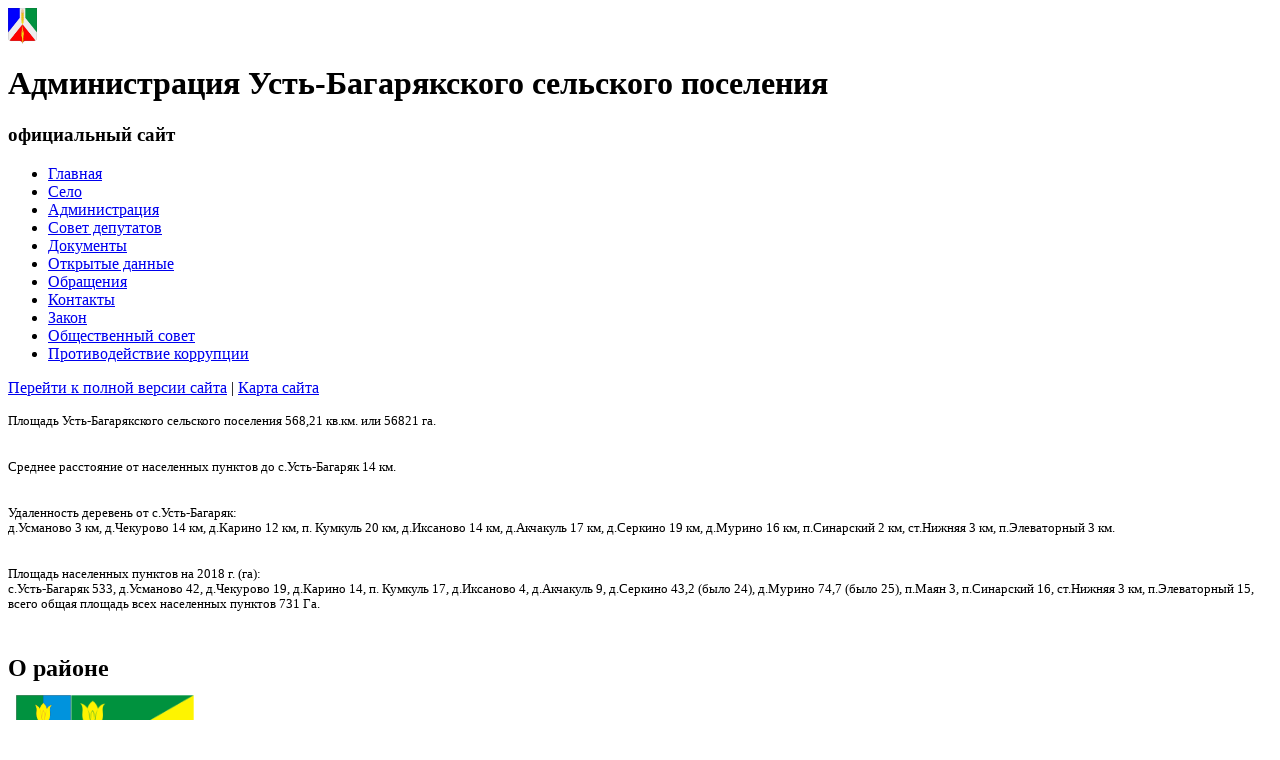

--- FILE ---
content_type: text/html; charset=UTF-8
request_url: http://ustbagaryak.ru/city/?type=pda
body_size: 5322
content:
<!DOCTYPE html PUBLIC "-//W3C//DTD XHTML 1.0 Transitional//EN" "http://www.w3.org/TR/xhtml1/DTD/xhtml1-transitional.dtd">

<html xmlns="http://www.w3.org/1999/xhtml">
<head>
<meta http-equiv="X-UA-Compatible" content="IE=EmulateIE7" />
<meta http-equiv="Content-Type" content="text/html; charset=UTF-8" />
<meta name="robots" content="index, follow" />
<meta name="keywords" content="государство Россия Российская Федерация" />
<meta name="description" content="Портал государственной организации" />
<link href="/bitrix/js/main/core/css/core.css?1333601668" type="text/css" rel="stylesheet" />
<link href="/bitrix/templates/mobile/styles.css?1320903499" type="text/css" rel="stylesheet" />
<script type="text/javascript" src="/bitrix/js/main/core/core.js?1333601690"></script>
<script type="text/javascript">BX.message({'LANGUAGE_ID':'ru','FORMAT_DATE':'DD.MM.YYYY','FORMAT_DATETIME':'DD.MM.YYYY HH:MI:SS','COOKIE_PREFIX':'BITRIX_SM','USER_ID':'','bitrix_sessid':'934de2401bb5ef585652df2d31165adf','SITE_ID':'s1','JS_CORE_LOADING':'Загрузка...','JS_CORE_WINDOW_CLOSE':'Закрыть','JS_CORE_WINDOW_EXPAND':'Развернуть','JS_CORE_WINDOW_NARROW':'Свернуть в окно','JS_CORE_WINDOW_SAVE':'Сохранить','JS_CORE_WINDOW_CANCEL':'Отменить','JS_CORE_H':'ч','JS_CORE_M':'м','JS_CORE_S':'с'})</script>
<script type="text/javascript" src="/bitrix/js/main/core/core_ajax.js?1333601690"></script>
<script type="text/javascript" src="/bitrix/js/main/session.js?1320899993"></script>
<script type="text/javascript">
bxSession.Expand(1440, '934de2401bb5ef585652df2d31165adf', false, 'aad5906a97e7547fa73636e265daae62');
</script>
<link href="/bitrix/templates/mobile/styles_addition.css" rel="stylesheet" type="text/css" />

<!--[if IE 6]>
<link href="/bitrix/templates/mobile/styles_ie6.css" rel="stylesheet" type="text/css" />
<script type="text/javascript" src="/bitrix/templates/mobile/js/DD_belatedPNG.js"></script>
<script type="text/javascript">
DD_belatedPNG.fix('form, div, ul, li, p, strong, span, img, a');
</script>
<![endif]-->
<title>Село - общая информация</title>
</head>
<body>
<div id="panel"></div>
	<div id="header">
		<div class="logo">
			<img src="/images/coats/user/coat.png" width="29px" height="36px" alt="Логотип" />
		</div>
		<div class="title">
				<h1>Администрация Усть-Багарякского сельского поселения</h1>
									<h3>официальный сайт</h3>
						</div>
	</div>
    
<div id="menu">
	<ul>

						<li >
				<a  href="/index.php">Главная</a>
			</li>	
							<li class=" selected">
				<a  href="/city/">Село</a>
			</li>	
							<li >
				<a  href="/about/">Администрация</a>
			</li>	
							<li >
				<a  href="/sovet_deputatov/">Совет депутатов</a>
			</li>	
							<li >
				<a  href="/regulatory/">Документы</a>
			</li>	
							<li >
				<a  href="/gosserv/">Открытые данные</a>
			</li>	
							<li >
				<a  href="/feedback/">Обращения</a>
			</li>	
							<li >
				<a  href="/about/contacts/">Контакты</a>
			</li>	
							<li >
				<a  href="/zakon/">Закон</a>
			</li>	
							<li >
				<a  href="/obshchestvennyy_sovet">Общественный совет</a>
			</li>	
							<li >
				<a  href="/protivodeystvie_korruptsii/">Противодействие коррупции</a>
			</li>	
			</ul>
</div>
<div class="clear"></div>
<div id="foot_menu">
	<div class="item">
		<p><a href="?type=original">Перейти к полной версии сайта</a> | <a href="/search/map.php">Карта сайта</a></p>
	</div>
</div>
	<div id="content">
 
<p style="line-height: 15.86px;"><font size="2">Площадь Усть-Багарякского сельского поселения 568,21 кв.км. или 56821 га.</font></p>

<p style="line-height: 15.86px;"><font size="2">
    <br />
  </font><font size="2">Среднее расстояние от населенных пунктов до с.Усть-Багаряк 14 км.</font></p>

<p style="line-height: 15.86px;"><font size="2">
    <br />
  </font><font size="2">Удаленность деревень от с.Усть-Багаряк:
    <br />
  </font><font size="2">д.Усманово 3 км, д.Чекурово 14 км, д.Карино 12 км, п. Кумкуль 20 км, д.Иксаново 14 км, д.Акчакуль 17 км, д.Серкино 19 км, д.Мурино 16 км, п.Синарский 2 км, ст.Нижняя 3 км, п.Элеваторный 3 км. </font></p>

<p style="line-height: 15.86px;"><font size="2">
    <br />
  </font><font size="2">Площадь населенных пунктов на 2018 г. (га):
    <br />
  </font><font size="2" style="font-size: 13px;">с.Усть-Багаряк 533, </font><font size="2">д.Усманово 42, д.Чекурово 19, д.Карино 14, п. Кумкуль 17, д.Иксаново 4, д.Акчакуль 9, д.Серкино 43,2 (было 24), д.Мурино 74,7 (было 25), п.Маян 3, п.Синарский 16, ст.Нижняя 3 км, п.Элеваторный 15,
    <br />
  </font><font size="2">всего общая площадь всех населенных пунктов 731 Га.</font></p>
    
<div><font size="2">  </font></div>
  
<h2 style="line-height: 24.4px;">   
  <div style="line-height: 15.86px;"><font size="2"> 
      <br />
     </font></div>
 
  <div style="line-height: 15.86px;"> 
    <br />
   </div>
 
  <div style="line-height: 15.86px;">О районе</div>
 </h2>
 
<p class="symbolics" style="line-height: 15.86px;">  <img id="bxid_584742" src="http://ustbagaryak.ru/about/kunashak_gerb.gif" border="0" width="55" height="73"  /><img id="bxid_247746" src="http://ustbagaryak.ru/includes/flag.gif" alt="Флаг" width="123" height="73"  /></p>
 
<p style="line-height: 15.86px;"><strong>Административный центр:</strong>  с. Кунашак  
  <br />
 </p>
 
<p style="line-height: 15.86px;"><strong>Население:</strong> <font class="text">32225 человек</font>.   <strong>Площадь:</strong> <font class="text">3,2</font> тыс. км2</p>
 
<p style="line-height: 15.86px;"><strong>Географическое положение:</strong>  
  <br />
 <font class="text">Кунашакский муниципальный район находится в северо-восточной части Челябинской области.  На севере граничит со Свердловской и Курганской областями, на востоке - с Красноармейским районом, на юге &ndash; с Сосновским, на юго-западе – с Аргаяшским, на западе – с Каслинским районами.   
    <br />
   </font></p>
 
<div align="justify"><font class="text">Официальный сайт администрации Кунашакского муниципального района: </font><a id="bxid_712458" href="http://kunashak.ru/" target="_blank" style="line-height: 15.86px;" >www.kunashak.ru</a>   </div>
 
<div align="justify"> 
  <br />
 </div>
 
<div align="justify">  Усть-Багарякское сельское поселение является муниципальным образованием, на территории которого в соответствии с Конституцией Российской Федерации, федеральными законами и Уставом осуществляется местное самоуправление. 
  <br />
    	Муниципальное образование Усть-Багарякское сельское поселение находится на территории Кунашакского муниципального района Челябинской области. 
  <br />
 Административным центром Усть-Багарякского сельского поселения является село Усть-Багаряк. 
  <br />
    Статус Усть-Багарякского сельского поселения может быть изменен в порядке, предусмотренном федеральным законом. 
  <br />
     	Границы Усть-Багарякского сельского поселения установлены законом Челябинской области от 28.10. 2004г. № 288-30 &laquo;О статусе и границах Кунашакского муниципального района и сельских поселений в его составе&raquo;. 
  <br />
     Село Усть-Багаряк находится в северной части Кунашакского района, на границе со Свердловской и Курганской областями, включает 13 сельских населенных пунктов: село Усть-Багаряк, пос. Элеваторный, пос. Нижняя ж/д.ст, пос. Кумкуль, д. Иксанова, пос. Маян, д. Акчакуль, д. Мурино, д. Серкино, д. Карино, д. Чекурова, д. Усманова. 
  <br />
    Территорию Усть-Багарякского сельского поселения составляют земли сельских населенных пунктов, прилегающие к ним земли общего пользования, земли сельскохозяйственного назначения, рекреационные зоны, земли, необходимые для развития поселений, и другие земли в границах муниципального образования Усть-Багарякского сельского поселения независимо от форм собственности и целевого назначения. 
  <br />
    Население: 3056 человек. Национальный состав: татары, башкиры, русские, удэгейцы, казахи. 
  <br />
    Население в основном трудится на предприятиях, работающих на территории Усть-Багарякского сельского поселения: 
  <br />
 1.	АМО «Усть-Багарякское сельское поселение» 
  <br />
 2.	МБУК &quot;Усть-Багарякская централизованная клубная система&quot; 
  <br />
 3.	Усть-Багарякская средняя общеобразовательная школа 
  <br />
 4.	МДОУ «Буратино» 
  <br />
 5.	МДОУ «Ромашка» 
  <br />
 6.	Усть-Багарякская участковая больница 
  <br />
 7.	Усть-Багарякское отделение связи 
  <br />
 8.	УУМ Усть-Багарякского с/п 
  <br />
 9.	Тахталымское ПО 
  <br />
 10.	ЗАО «Уралминералресурс» 
  <br />
 11.	ООО «Прометей-Урал» 
  <br />
 12.	 ООО «СПХ-Возрождение» 
  <br />
 13.	 ЮУЖД ст.Нижняя 
  <br />
 14.	 Центральные электрические сети 
  <br />
 15.	 Усть-Багарякский ветеринарный участок 
  <br />
 16.	 Межпоселенческая Централизованная библиотечная система 
  <br />
 17.	АЗС «Башнефть» 
  <br />
 18.	 Усть-Багарякская АТС 
  <br />
    По землям села протекают реки Синара и Багаряк; на территории более 15 озер, среди них Б.Коклан, Куракли-Маян, Маян и т.д. В 1989г. долина реки Багаряк близ устья объявлена комплексным памятником природы. 
  <br />
    Река Синара - самая северная река нашей области, если не считать впадающий в нее Багаряк. 
  <br />
    Синара - скрытница. Близко к себе не подпускает. Берега свои прячет под высокими травами и кустами, иногда и сама скрывается под зеленым пологом. Ни дорог, ни тропинок вдоль берега, то сырого, болотистого - левого, то крутого, лесистого - правого. Только в редких селениях можно увидеть Синару близко, постоять на откосе, у быстрого течения. 
  <br />
    Синара берет начало в озере Синара и в пределах области протекает чуть больше 100 километров. От истока до устья река &quot;падает&quot; на 150 метров. За год по Синаре протекает 200 миллионов кубов воды. 
  <br />
 Притоков, собственно, два: справа - Караболка, слева - Багаряк. Есть предположения (В. Поздеев), что некогда люди переправлялись по схеме: Обь - Тобол - Исеть - Синара - Маук (волок) - Козье болото - Кизил (волок) - Уфа - Кама - Волга. 
  <br />
    Потенциальные возможности территории поселения заложены в наличии богатых полезных ископаемых. 
  <br />
   Изменение границ Усть-Багарякского сельского поселения осуществляется по инициативе<span>  </span>населения органов государственной власти Челябинской области, федеральных органов государственной власти в соответствии с федеральным законом. Границы сельского поселения могут быть изменены только с учетом мнения населения. 
  <br />
 
  <br />
 </div>
 	<div class="clear"></div>
	</div>
<div id="foot_menu">
		
	<div class="item section">
<ul>

			<li class=" selected">
			<a  href="/city/index.php">Общая информация</a>
		</li>	
			<li >
			<a  href="/city/history.php">История</a>
		</li>	
			<li >
			<a  href="/city/gerb.php">Символика</a>
		</li>	
			<li >
			<a  href="/city/turizm/">Гостям села</a>
		</li>	
			<li >
			<a  href="/city/invest.php">Инвестиционная привлекательность</a>
		</li>	
			<li >
			<a  href="/city/economica.php">Экономика</a>
		</li>	
			<li >
			<a  href="/city/socs/">Социальная сфера</a>
		</li>	
			<li >
			<a  href="/city/photogallery/">Фотогалерея</a>
		</li>	
			<li >
			<a  href="/city/videogallery/">Видеогалерея</a>
		</li>	
			<li >
			<a  href="/city/kniga_pamyati/">Книга Памяти Усть-Багарякского сельского поселения </a>
		</li>	

</ul>
</div>
   
	<div class="item">
    
<div id="menu">
	<ul>

						<li >
				<a  href="/index.php">Главная</a>
			</li>	
							<li class=" selected">
				<a  href="/city/">Село</a>
			</li>	
							<li >
				<a  href="/about/">Администрация</a>
			</li>	
							<li >
				<a  href="/sovet_deputatov/">Совет депутатов</a>
			</li>	
							<li >
				<a  href="/regulatory/">Документы</a>
			</li>	
							<li >
				<a  href="/gosserv/">Открытые данные</a>
			</li>	
							<li >
				<a  href="/feedback/">Обращения</a>
			</li>	
							<li >
				<a  href="/about/contacts/">Контакты</a>
			</li>	
							<li >
				<a  href="/zakon/">Закон</a>
			</li>	
							<li >
				<a  href="/obshchestvennyy_sovet">Общественный совет</a>
			</li>	
							<li >
				<a  href="/protivodeystvie_korruptsii/">Противодействие коррупции</a>
			</li>	
			</ul>
</div>
	</div>
	<div class="clear"></div>
	<div class="item">
		<p><a href="?type=original">Перейти к полной версии сайта</a> | <a href="/search/map.php">Карта сайта</a></p>
	</div>
<address>
<p class="copy">&copy; 2026 Администрация Усть-Багарякского сельского поселения, официальный сайт</p>
<div class="counter">
						</div>
</address>

</body>
</html>